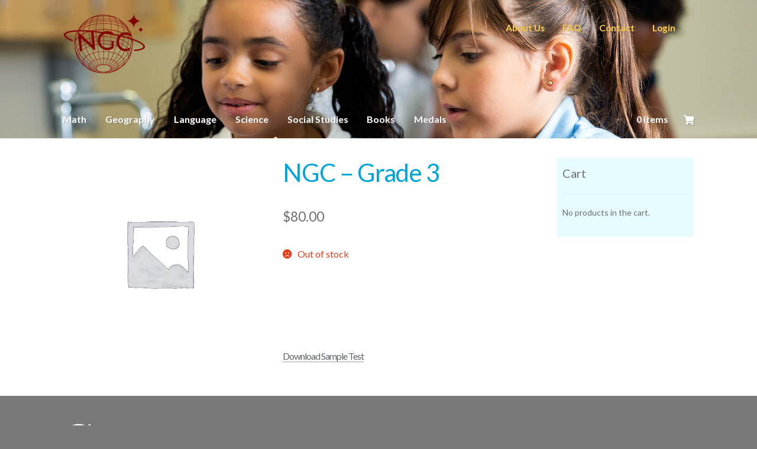

--- FILE ---
content_type: text/css
request_url: https://www.cmleague.com/wp-content/themes/cml/print.css
body_size: 200
content:

header, footer, #cml_results_print, .cml_results_anchortags
{
   display: none;
}

body
{
   background: #fff;
}

/********** CHINA DASHBOARD **********/

@page 
{
   size: 8.5in 11in;
   margin: 0.5cm;
}

#china-dashboard h1
{
   display: none;
}

#china-dashboard h3
{
   font-size: 1.8em;
   margin-top: 30px;
   margin-bottom: 15px;
   text-align: center;
}

div.col-full,
#china-dashboard .china-chart
{
   max-width: 8.5in;
   padding: 0;
}

#china-dashboard #china-charts > div:first-of-type
{
   margin-top: 0;
}

#china-dashboard #china-charts > div:last-of-type
{
   margin-bottom: 0;
}

#cml_china_legend
{
   margin-top: 1.25em;
   page-break-after: always;   
}

#primary
{
   margin-top: 0;
}

#china-dashboard h1,
#china-dashboard h2,
#china-dashboard h3 
{
   page-break-after: avoid;
}

#china-dashboard h2
{
   font-size: 1.5em;
   margin-top: 30px;
}

#china-dashboard table
{
   width: 100%;
   border-collapse: collapse;
   page-break-after: always;
   margin-bottom: 0;
   font-size: 0.8em;
}

#china-dashboard table th
{
   font-weight: bold;
}

#china-dashboard table th,
#china-dashboard table td
{
   border: 1px solid;
}   

#china-dashboard form
{
   display: none;
}